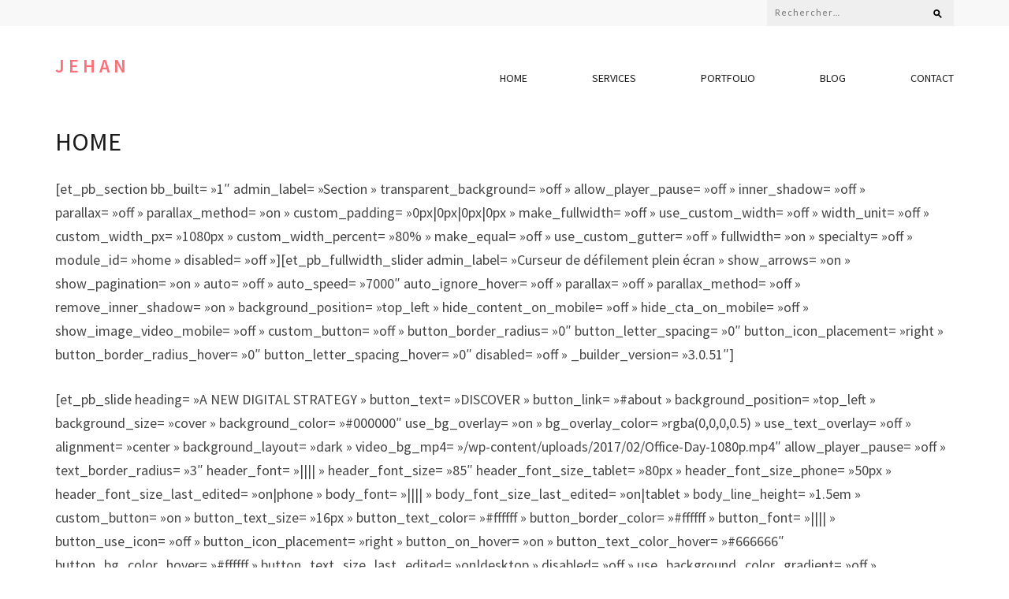

--- FILE ---
content_type: text/html; charset=UTF-8
request_url: https://jehan.fr/home/
body_size: 11298
content:
<!DOCTYPE html>
<html lang="fr-FR">
<head itemscope itemtype="https://schema.org/WebSite">
<meta charset="UTF-8">
<meta name="viewport" content="width=device-width, initial-scale=1">
<link rel="profile" href="https://gmpg.org/xfn/11">
<link rel="pingback" href="https://jehan.fr/xmlrpc.php">

<meta name='robots' content='index, follow, max-image-preview:large, max-snippet:-1, max-video-preview:-1' />

	<!-- This site is optimized with the Yoast SEO plugin v26.8 - https://yoast.com/product/yoast-seo-wordpress/ -->
	<title>HOME - Jehan</title>
	<link rel="canonical" href="https://jehan.fr/home/" />
	<meta property="og:locale" content="fr_FR" />
	<meta property="og:type" content="article" />
	<meta property="og:title" content="HOME - Jehan" />
	<meta property="og:description" content="[et_pb_section bb_built= »1&Prime; admin_label= »Section » transparent_background= »off » allow_player_pause= »off » inner_shadow= »off » parallax= »off » parallax_method= »on » custom_padding= »0px|0px|0px|0px » make_fullwidth= »off » use_custom_width= »off » width_unit= »off » custom_width_px= »1080px » custom_width_percent= »80% » make_equal= »off » use_custom_gutter= »off » fullwidth= »on » specialty= »off » module_id= »home » disabled= »off »][et_pb_fullwidth_slider admin_label= »Curseur de défilement plein écran » show_arrows= »on » show_pagination= »on » auto= »off » auto_speed= »7000&Prime; auto_ignore_hover= »off » parallax= »off » parallax_method= »off » remove_inner_shadow= »on » background_position= »top_left » hide_content_on_mobile= »off » hide_cta_on_mobile= »off » show_image_video_mobile= »off » custom_button= »off » button_border_radius= »0&Prime; button_letter_spacing= »0&Prime; button_icon_placement= »right » button_border_radius_hover= »0&Prime; button_letter_spacing_hover= »0&Prime; disabled= »off » _builder_version= »3.0.51&Prime;] [et_pb_slide heading= »A NEW DIGITAL STRATEGY » button_text= »DISCOVER » button_link= »#about » background_position= »top_left » background_size= »cover » background_color= »#000000&Prime; use_bg_overlay= »on » bg_overlay_color= »rgba(0,0,0,0.5) » use_text_overlay= »off » alignment= »center » background_layout= »dark » video_bg_mp4= »/wp-content/uploads/2017/02/Office-Day-1080p.mp4&Prime; allow_player_pause= »off » text_border_radius= »3&Prime; header_font= »|||| » header_font_size= »85&Prime; header_font_size_tablet= »80px » header_font_size_phone= »50px » header_font_size_last_edited= »on|phone » body_font= »|||| » body_font_size_last_edited= »on|tablet » body_line_height= »1.5em » custom_button= »on » button_text_size= »16px » button_text_color= »#ffffff » button_border_color= »#ffffff » button_font= »|||| » button_use_icon= »off » button_icon_placement= »right » button_on_hover= »on » button_text_color_hover= »#666666&Prime; button_bg_color_hover= »#ffffff » button_text_size_last_edited= »on|desktop » disabled= »off » use_background_color_gradient= »off » background_color_gradient_start= »#2b87da » background_color_gradient_end= »#29c4a9&Prime; background_color_gradient_type= »linear » background_color_gradient_direction= »180deg » background_color_gradient_direction_radial= »center » background_color_gradient_start_position= »0% » background_color_gradient_end_position= »100% » parallax= »off » parallax_method= »off » background_repeat= »no-repeat » background_blend= »normal » header_font_select= »default » body_font_select= »default » body_line_height_tablet= »1.5em » body_line_height_phone= »1.5em » button_text_size_tablet= »16px » &hellip;" />
	<meta property="og:url" content="https://jehan.fr/home/" />
	<meta property="og:site_name" content="Jehan" />
	<meta property="og:image" content="https://jehan.fr/wp-content/uploads/2017/02/chair.png" />
	<meta name="twitter:card" content="summary_large_image" />
	<meta name="twitter:label1" content="Durée de lecture estimée" />
	<meta name="twitter:data1" content="17 minutes" />
	<script type="application/ld+json" class="yoast-schema-graph">{"@context":"https://schema.org","@graph":[{"@type":"WebPage","@id":"https://jehan.fr/home/","url":"https://jehan.fr/home/","name":"HOME - Jehan","isPartOf":{"@id":"https://jehan.fr/#website"},"datePublished":"2017-02-16T08:13:19+00:00","breadcrumb":{"@id":"https://jehan.fr/home/#breadcrumb"},"inLanguage":"fr-FR","potentialAction":[{"@type":"ReadAction","target":["https://jehan.fr/home/"]}]},{"@type":"BreadcrumbList","@id":"https://jehan.fr/home/#breadcrumb","itemListElement":[{"@type":"ListItem","position":1,"name":"Accueil","item":"https://jehan.fr/"},{"@type":"ListItem","position":2,"name":"HOME"}]},{"@type":"WebSite","@id":"https://jehan.fr/#website","url":"https://jehan.fr/","name":"Jehan","description":"","potentialAction":[{"@type":"SearchAction","target":{"@type":"EntryPoint","urlTemplate":"https://jehan.fr/?s={search_term_string}"},"query-input":{"@type":"PropertyValueSpecification","valueRequired":true,"valueName":"search_term_string"}}],"inLanguage":"fr-FR"}]}</script>
	<!-- / Yoast SEO plugin. -->


<link rel='dns-prefetch' href='//fonts.googleapis.com' />
<link rel='dns-prefetch' href='//www.googletagmanager.com' />
<link rel="alternate" type="application/rss+xml" title="Jehan &raquo; Flux" href="https://jehan.fr/feed/" />
<link rel="alternate" type="application/rss+xml" title="Jehan &raquo; Flux des commentaires" href="https://jehan.fr/comments/feed/" />
<link rel="alternate" title="oEmbed (JSON)" type="application/json+oembed" href="https://jehan.fr/wp-json/oembed/1.0/embed?url=https%3A%2F%2Fjehan.fr%2Fhome%2F" />
<link rel="alternate" title="oEmbed (XML)" type="text/xml+oembed" href="https://jehan.fr/wp-json/oembed/1.0/embed?url=https%3A%2F%2Fjehan.fr%2Fhome%2F&#038;format=xml" />
<style id='wp-img-auto-sizes-contain-inline-css' type='text/css'>
img:is([sizes=auto i],[sizes^="auto," i]){contain-intrinsic-size:3000px 1500px}
/*# sourceURL=wp-img-auto-sizes-contain-inline-css */
</style>
<style id='wp-emoji-styles-inline-css' type='text/css'>

	img.wp-smiley, img.emoji {
		display: inline !important;
		border: none !important;
		box-shadow: none !important;
		height: 1em !important;
		width: 1em !important;
		margin: 0 0.07em !important;
		vertical-align: -0.1em !important;
		background: none !important;
		padding: 0 !important;
	}
/*# sourceURL=wp-emoji-styles-inline-css */
</style>
<style id='wp-block-library-inline-css' type='text/css'>
:root{--wp-block-synced-color:#7a00df;--wp-block-synced-color--rgb:122,0,223;--wp-bound-block-color:var(--wp-block-synced-color);--wp-editor-canvas-background:#ddd;--wp-admin-theme-color:#007cba;--wp-admin-theme-color--rgb:0,124,186;--wp-admin-theme-color-darker-10:#006ba1;--wp-admin-theme-color-darker-10--rgb:0,107,160.5;--wp-admin-theme-color-darker-20:#005a87;--wp-admin-theme-color-darker-20--rgb:0,90,135;--wp-admin-border-width-focus:2px}@media (min-resolution:192dpi){:root{--wp-admin-border-width-focus:1.5px}}.wp-element-button{cursor:pointer}:root .has-very-light-gray-background-color{background-color:#eee}:root .has-very-dark-gray-background-color{background-color:#313131}:root .has-very-light-gray-color{color:#eee}:root .has-very-dark-gray-color{color:#313131}:root .has-vivid-green-cyan-to-vivid-cyan-blue-gradient-background{background:linear-gradient(135deg,#00d084,#0693e3)}:root .has-purple-crush-gradient-background{background:linear-gradient(135deg,#34e2e4,#4721fb 50%,#ab1dfe)}:root .has-hazy-dawn-gradient-background{background:linear-gradient(135deg,#faaca8,#dad0ec)}:root .has-subdued-olive-gradient-background{background:linear-gradient(135deg,#fafae1,#67a671)}:root .has-atomic-cream-gradient-background{background:linear-gradient(135deg,#fdd79a,#004a59)}:root .has-nightshade-gradient-background{background:linear-gradient(135deg,#330968,#31cdcf)}:root .has-midnight-gradient-background{background:linear-gradient(135deg,#020381,#2874fc)}:root{--wp--preset--font-size--normal:16px;--wp--preset--font-size--huge:42px}.has-regular-font-size{font-size:1em}.has-larger-font-size{font-size:2.625em}.has-normal-font-size{font-size:var(--wp--preset--font-size--normal)}.has-huge-font-size{font-size:var(--wp--preset--font-size--huge)}.has-text-align-center{text-align:center}.has-text-align-left{text-align:left}.has-text-align-right{text-align:right}.has-fit-text{white-space:nowrap!important}#end-resizable-editor-section{display:none}.aligncenter{clear:both}.items-justified-left{justify-content:flex-start}.items-justified-center{justify-content:center}.items-justified-right{justify-content:flex-end}.items-justified-space-between{justify-content:space-between}.screen-reader-text{border:0;clip-path:inset(50%);height:1px;margin:-1px;overflow:hidden;padding:0;position:absolute;width:1px;word-wrap:normal!important}.screen-reader-text:focus{background-color:#ddd;clip-path:none;color:#444;display:block;font-size:1em;height:auto;left:5px;line-height:normal;padding:15px 23px 14px;text-decoration:none;top:5px;width:auto;z-index:100000}html :where(.has-border-color){border-style:solid}html :where([style*=border-top-color]){border-top-style:solid}html :where([style*=border-right-color]){border-right-style:solid}html :where([style*=border-bottom-color]){border-bottom-style:solid}html :where([style*=border-left-color]){border-left-style:solid}html :where([style*=border-width]){border-style:solid}html :where([style*=border-top-width]){border-top-style:solid}html :where([style*=border-right-width]){border-right-style:solid}html :where([style*=border-bottom-width]){border-bottom-style:solid}html :where([style*=border-left-width]){border-left-style:solid}html :where(img[class*=wp-image-]){height:auto;max-width:100%}:where(figure){margin:0 0 1em}html :where(.is-position-sticky){--wp-admin--admin-bar--position-offset:var(--wp-admin--admin-bar--height,0px)}@media screen and (max-width:600px){html :where(.is-position-sticky){--wp-admin--admin-bar--position-offset:0px}}

/*# sourceURL=wp-block-library-inline-css */
</style><style id='global-styles-inline-css' type='text/css'>
:root{--wp--preset--aspect-ratio--square: 1;--wp--preset--aspect-ratio--4-3: 4/3;--wp--preset--aspect-ratio--3-4: 3/4;--wp--preset--aspect-ratio--3-2: 3/2;--wp--preset--aspect-ratio--2-3: 2/3;--wp--preset--aspect-ratio--16-9: 16/9;--wp--preset--aspect-ratio--9-16: 9/16;--wp--preset--color--black: #000000;--wp--preset--color--cyan-bluish-gray: #abb8c3;--wp--preset--color--white: #ffffff;--wp--preset--color--pale-pink: #f78da7;--wp--preset--color--vivid-red: #cf2e2e;--wp--preset--color--luminous-vivid-orange: #ff6900;--wp--preset--color--luminous-vivid-amber: #fcb900;--wp--preset--color--light-green-cyan: #7bdcb5;--wp--preset--color--vivid-green-cyan: #00d084;--wp--preset--color--pale-cyan-blue: #8ed1fc;--wp--preset--color--vivid-cyan-blue: #0693e3;--wp--preset--color--vivid-purple: #9b51e0;--wp--preset--gradient--vivid-cyan-blue-to-vivid-purple: linear-gradient(135deg,rgb(6,147,227) 0%,rgb(155,81,224) 100%);--wp--preset--gradient--light-green-cyan-to-vivid-green-cyan: linear-gradient(135deg,rgb(122,220,180) 0%,rgb(0,208,130) 100%);--wp--preset--gradient--luminous-vivid-amber-to-luminous-vivid-orange: linear-gradient(135deg,rgb(252,185,0) 0%,rgb(255,105,0) 100%);--wp--preset--gradient--luminous-vivid-orange-to-vivid-red: linear-gradient(135deg,rgb(255,105,0) 0%,rgb(207,46,46) 100%);--wp--preset--gradient--very-light-gray-to-cyan-bluish-gray: linear-gradient(135deg,rgb(238,238,238) 0%,rgb(169,184,195) 100%);--wp--preset--gradient--cool-to-warm-spectrum: linear-gradient(135deg,rgb(74,234,220) 0%,rgb(151,120,209) 20%,rgb(207,42,186) 40%,rgb(238,44,130) 60%,rgb(251,105,98) 80%,rgb(254,248,76) 100%);--wp--preset--gradient--blush-light-purple: linear-gradient(135deg,rgb(255,206,236) 0%,rgb(152,150,240) 100%);--wp--preset--gradient--blush-bordeaux: linear-gradient(135deg,rgb(254,205,165) 0%,rgb(254,45,45) 50%,rgb(107,0,62) 100%);--wp--preset--gradient--luminous-dusk: linear-gradient(135deg,rgb(255,203,112) 0%,rgb(199,81,192) 50%,rgb(65,88,208) 100%);--wp--preset--gradient--pale-ocean: linear-gradient(135deg,rgb(255,245,203) 0%,rgb(182,227,212) 50%,rgb(51,167,181) 100%);--wp--preset--gradient--electric-grass: linear-gradient(135deg,rgb(202,248,128) 0%,rgb(113,206,126) 100%);--wp--preset--gradient--midnight: linear-gradient(135deg,rgb(2,3,129) 0%,rgb(40,116,252) 100%);--wp--preset--font-size--small: 13px;--wp--preset--font-size--medium: 20px;--wp--preset--font-size--large: 36px;--wp--preset--font-size--x-large: 42px;--wp--preset--spacing--20: 0.44rem;--wp--preset--spacing--30: 0.67rem;--wp--preset--spacing--40: 1rem;--wp--preset--spacing--50: 1.5rem;--wp--preset--spacing--60: 2.25rem;--wp--preset--spacing--70: 3.38rem;--wp--preset--spacing--80: 5.06rem;--wp--preset--shadow--natural: 6px 6px 9px rgba(0, 0, 0, 0.2);--wp--preset--shadow--deep: 12px 12px 50px rgba(0, 0, 0, 0.4);--wp--preset--shadow--sharp: 6px 6px 0px rgba(0, 0, 0, 0.2);--wp--preset--shadow--outlined: 6px 6px 0px -3px rgb(255, 255, 255), 6px 6px rgb(0, 0, 0);--wp--preset--shadow--crisp: 6px 6px 0px rgb(0, 0, 0);}:where(.is-layout-flex){gap: 0.5em;}:where(.is-layout-grid){gap: 0.5em;}body .is-layout-flex{display: flex;}.is-layout-flex{flex-wrap: wrap;align-items: center;}.is-layout-flex > :is(*, div){margin: 0;}body .is-layout-grid{display: grid;}.is-layout-grid > :is(*, div){margin: 0;}:where(.wp-block-columns.is-layout-flex){gap: 2em;}:where(.wp-block-columns.is-layout-grid){gap: 2em;}:where(.wp-block-post-template.is-layout-flex){gap: 1.25em;}:where(.wp-block-post-template.is-layout-grid){gap: 1.25em;}.has-black-color{color: var(--wp--preset--color--black) !important;}.has-cyan-bluish-gray-color{color: var(--wp--preset--color--cyan-bluish-gray) !important;}.has-white-color{color: var(--wp--preset--color--white) !important;}.has-pale-pink-color{color: var(--wp--preset--color--pale-pink) !important;}.has-vivid-red-color{color: var(--wp--preset--color--vivid-red) !important;}.has-luminous-vivid-orange-color{color: var(--wp--preset--color--luminous-vivid-orange) !important;}.has-luminous-vivid-amber-color{color: var(--wp--preset--color--luminous-vivid-amber) !important;}.has-light-green-cyan-color{color: var(--wp--preset--color--light-green-cyan) !important;}.has-vivid-green-cyan-color{color: var(--wp--preset--color--vivid-green-cyan) !important;}.has-pale-cyan-blue-color{color: var(--wp--preset--color--pale-cyan-blue) !important;}.has-vivid-cyan-blue-color{color: var(--wp--preset--color--vivid-cyan-blue) !important;}.has-vivid-purple-color{color: var(--wp--preset--color--vivid-purple) !important;}.has-black-background-color{background-color: var(--wp--preset--color--black) !important;}.has-cyan-bluish-gray-background-color{background-color: var(--wp--preset--color--cyan-bluish-gray) !important;}.has-white-background-color{background-color: var(--wp--preset--color--white) !important;}.has-pale-pink-background-color{background-color: var(--wp--preset--color--pale-pink) !important;}.has-vivid-red-background-color{background-color: var(--wp--preset--color--vivid-red) !important;}.has-luminous-vivid-orange-background-color{background-color: var(--wp--preset--color--luminous-vivid-orange) !important;}.has-luminous-vivid-amber-background-color{background-color: var(--wp--preset--color--luminous-vivid-amber) !important;}.has-light-green-cyan-background-color{background-color: var(--wp--preset--color--light-green-cyan) !important;}.has-vivid-green-cyan-background-color{background-color: var(--wp--preset--color--vivid-green-cyan) !important;}.has-pale-cyan-blue-background-color{background-color: var(--wp--preset--color--pale-cyan-blue) !important;}.has-vivid-cyan-blue-background-color{background-color: var(--wp--preset--color--vivid-cyan-blue) !important;}.has-vivid-purple-background-color{background-color: var(--wp--preset--color--vivid-purple) !important;}.has-black-border-color{border-color: var(--wp--preset--color--black) !important;}.has-cyan-bluish-gray-border-color{border-color: var(--wp--preset--color--cyan-bluish-gray) !important;}.has-white-border-color{border-color: var(--wp--preset--color--white) !important;}.has-pale-pink-border-color{border-color: var(--wp--preset--color--pale-pink) !important;}.has-vivid-red-border-color{border-color: var(--wp--preset--color--vivid-red) !important;}.has-luminous-vivid-orange-border-color{border-color: var(--wp--preset--color--luminous-vivid-orange) !important;}.has-luminous-vivid-amber-border-color{border-color: var(--wp--preset--color--luminous-vivid-amber) !important;}.has-light-green-cyan-border-color{border-color: var(--wp--preset--color--light-green-cyan) !important;}.has-vivid-green-cyan-border-color{border-color: var(--wp--preset--color--vivid-green-cyan) !important;}.has-pale-cyan-blue-border-color{border-color: var(--wp--preset--color--pale-cyan-blue) !important;}.has-vivid-cyan-blue-border-color{border-color: var(--wp--preset--color--vivid-cyan-blue) !important;}.has-vivid-purple-border-color{border-color: var(--wp--preset--color--vivid-purple) !important;}.has-vivid-cyan-blue-to-vivid-purple-gradient-background{background: var(--wp--preset--gradient--vivid-cyan-blue-to-vivid-purple) !important;}.has-light-green-cyan-to-vivid-green-cyan-gradient-background{background: var(--wp--preset--gradient--light-green-cyan-to-vivid-green-cyan) !important;}.has-luminous-vivid-amber-to-luminous-vivid-orange-gradient-background{background: var(--wp--preset--gradient--luminous-vivid-amber-to-luminous-vivid-orange) !important;}.has-luminous-vivid-orange-to-vivid-red-gradient-background{background: var(--wp--preset--gradient--luminous-vivid-orange-to-vivid-red) !important;}.has-very-light-gray-to-cyan-bluish-gray-gradient-background{background: var(--wp--preset--gradient--very-light-gray-to-cyan-bluish-gray) !important;}.has-cool-to-warm-spectrum-gradient-background{background: var(--wp--preset--gradient--cool-to-warm-spectrum) !important;}.has-blush-light-purple-gradient-background{background: var(--wp--preset--gradient--blush-light-purple) !important;}.has-blush-bordeaux-gradient-background{background: var(--wp--preset--gradient--blush-bordeaux) !important;}.has-luminous-dusk-gradient-background{background: var(--wp--preset--gradient--luminous-dusk) !important;}.has-pale-ocean-gradient-background{background: var(--wp--preset--gradient--pale-ocean) !important;}.has-electric-grass-gradient-background{background: var(--wp--preset--gradient--electric-grass) !important;}.has-midnight-gradient-background{background: var(--wp--preset--gradient--midnight) !important;}.has-small-font-size{font-size: var(--wp--preset--font-size--small) !important;}.has-medium-font-size{font-size: var(--wp--preset--font-size--medium) !important;}.has-large-font-size{font-size: var(--wp--preset--font-size--large) !important;}.has-x-large-font-size{font-size: var(--wp--preset--font-size--x-large) !important;}
/*# sourceURL=global-styles-inline-css */
</style>

<style id='classic-theme-styles-inline-css' type='text/css'>
/*! This file is auto-generated */
.wp-block-button__link{color:#fff;background-color:#32373c;border-radius:9999px;box-shadow:none;text-decoration:none;padding:calc(.667em + 2px) calc(1.333em + 2px);font-size:1.125em}.wp-block-file__button{background:#32373c;color:#fff;text-decoration:none}
/*# sourceURL=/wp-includes/css/classic-themes.min.css */
</style>
<link rel='stylesheet' id='wpa-css-css' href='https://jehan.fr/wp-content/plugins/honeypot/includes/css/wpa.css?ver=2.3.04' type='text/css' media='all' />
<link rel='stylesheet' id='owl-carousel-css' href='https://jehan.fr/wp-content/themes/the-minimal/css/owl.carousel.min.css?ver=2.2.1' type='text/css' media='all' />
<link rel='stylesheet' id='the-minimal-google-fonts-css' href='https://fonts.googleapis.com/css?family=Source+Sans+Pro%3A300%2C400%2C600%2C700%7CLato&#038;ver=6.9#038;display=fallback' type='text/css' media='all' />
<link rel='stylesheet' id='bootstrap-css' href='https://jehan.fr/wp-content/themes/the-minimal/css/bootstrap.min.css?ver=6.9' type='text/css' media='all' />
<link rel='stylesheet' id='the-minimal-style-css' href='https://jehan.fr/wp-content/themes/the-minimal/style.css?ver=6.9' type='text/css' media='all' />
<script type="text/javascript" src="https://jehan.fr/wp-includes/js/jquery/jquery.min.js?ver=3.7.1" id="jquery-core-js"></script>
<script type="text/javascript" src="https://jehan.fr/wp-includes/js/jquery/jquery-migrate.min.js?ver=3.4.1" id="jquery-migrate-js"></script>
<link rel="https://api.w.org/" href="https://jehan.fr/wp-json/" /><link rel="alternate" title="JSON" type="application/json" href="https://jehan.fr/wp-json/wp/v2/pages/36" /><link rel="EditURI" type="application/rsd+xml" title="RSD" href="https://jehan.fr/xmlrpc.php?rsd" />
<meta name="generator" content="WordPress 6.9" />
<link rel='shortlink' href='https://jehan.fr/?p=36' />
<meta name="generator" content="Site Kit by Google 1.170.0" /><!-- Analytics by WP Statistics - https://wp-statistics.com -->
<link rel="icon" href="https://jehan.fr/wp-content/uploads/2021/05/cropped-t6r-r8bhj2q-scaled-1-32x32.jpg" sizes="32x32" />
<link rel="icon" href="https://jehan.fr/wp-content/uploads/2021/05/cropped-t6r-r8bhj2q-scaled-1-192x192.jpg" sizes="192x192" />
<link rel="apple-touch-icon" href="https://jehan.fr/wp-content/uploads/2021/05/cropped-t6r-r8bhj2q-scaled-1-180x180.jpg" />
<meta name="msapplication-TileImage" content="https://jehan.fr/wp-content/uploads/2021/05/cropped-t6r-r8bhj2q-scaled-1-270x270.jpg" />
</head>

<body data-rsssl=1 class="wp-singular page-template-default page page-id-36 wp-theme-the-minimal group-blog" itemscope itemtype="https://schema.org/WebPage">
<div id="page" class="site">
    <a class="skip-link screen-reader-text" href="#content">Aller au contenu (Pressez Entrée)</a>
    <div id="mobile-masthead" class="mobile-site-header">
        <div class="container">
            <div class="mobile-site-branding" itemscope itemtype="https://schema.org/Organization">
                                <div class="text-logo">
                    <p class="site-title" itemprop="name"><a href="https://jehan.fr/" rel="home" itemprop="url">Jehan</a></p>
                                    </div> <!-- .text-logo -->
            </div><!-- .mobile-site-branding -->
            <button class="btn-menu-opener" data-toggle-target=".main-menu-modal" data-toggle-body-class="showing-main-menu-modal" aria-expanded="false" data-set-focus=".close-main-nav-toggle">
                <span></span>
                <span></span>
                <span></span>
            </button>
        </div> <!-- .container -->
        <div class="mobile-menu">
            <nav id="mobile-site-navigation" class="mobile-main-navigation mobile-navigation">        
                <div class="primary-menu-list main-menu-modal cover-modal" data-modal-target-string=".main-menu-modal">
                    <button class="close close-main-nav-toggle" data-toggle-target=".main-menu-modal" data-toggle-body-class="showing-main-menu-modal" aria-expanded="false" data-set-focus=".main-menu-modal"></button>
                    <form role="search" method="get" class="search-form" action="https://jehan.fr/">
				<label>
					<span class="screen-reader-text">Rechercher :</span>
					<input type="search" class="search-field" placeholder="Rechercher…" value="" name="s" />
				</label>
				<input type="submit" class="search-submit" value="Rechercher" />
			</form>                    <div class="mobile-menu-title" aria-label="Mobile">
                        <div class="menu-msw-primary-menu-creative-agency-container"><ul id="mobile-primary-menu" class="nav-menu main-menu-modal"><li id="menu-item-28831" class="menu-item menu-item-type-post_type menu-item-object-page current-menu-item page_item page-item-36 current_page_item menu-item-28831"><a href="https://jehan.fr/home/" aria-current="page">HOME</a></li>
<li id="menu-item-28829" class="menu-item menu-item-type-post_type menu-item-object-page menu-item-28829"><a href="https://jehan.fr/services/">SERVICES</a></li>
<li id="menu-item-28830" class="menu-item menu-item-type-post_type menu-item-object-page menu-item-28830"><a href="https://jehan.fr/portfolio/">PORTFOLIO</a></li>
<li id="menu-item-28828" class="menu-item menu-item-type-post_type menu-item-object-page menu-item-28828"><a href="https://jehan.fr/blog/">BLOG</a></li>
<li id="menu-item-28827" class="menu-item menu-item-type-post_type menu-item-object-page menu-item-28827"><a href="https://jehan.fr/contact/">CONTACT</a></li>
</ul></div>                    </div>
                                    </div>
            </nav><!-- #mobile-site-navigation -->
        </div> <!-- .mobile-menu -->
    </div>
	
    <header id="masthead" class="site-header" role="banner" itemscope itemtype="https://schema.org/WPHeader">
        
        <div class="header-top">
            <div class="container">
            	
                                
            	<div class="right-section">
            		            		<div class="search-section">
                        <form role="search" method="get" class="search-form" action="https://jehan.fr/">
				<label>
					<span class="screen-reader-text">Rechercher :</span>
					<input type="search" class="search-field" placeholder="Rechercher…" value="" name="s" />
				</label>
				<input type="submit" class="search-submit" value="Rechercher" />
			</form>                    </div>
            	</div>
            </div>
        </div><!-- .header-top -->
        
        <div class="header-bottom">
            <div class="container">
                
                <div class="site-branding" itemscope itemtype="https://schema.org/Organization">
                                                                <p class="site-title" itemprop="name"><a href="https://jehan.fr/" rel="home" itemprop="url">Jehan</a></p>
                                    </div><!-- .site-branding -->
                <nav id="site-navigation" class="main-navigation" role="navigation" itemscope itemtype="https://schema.org/SiteNavigationElement">
                    <div class="menu-msw-primary-menu-creative-agency-container"><ul id="primary-menu" class="nav-menu"><li class="menu-item menu-item-type-post_type menu-item-object-page current-menu-item page_item page-item-36 current_page_item menu-item-28831"><a href="https://jehan.fr/home/" aria-current="page">HOME</a></li>
<li class="menu-item menu-item-type-post_type menu-item-object-page menu-item-28829"><a href="https://jehan.fr/services/">SERVICES</a></li>
<li class="menu-item menu-item-type-post_type menu-item-object-page menu-item-28830"><a href="https://jehan.fr/portfolio/">PORTFOLIO</a></li>
<li class="menu-item menu-item-type-post_type menu-item-object-page menu-item-28828"><a href="https://jehan.fr/blog/">BLOG</a></li>
<li class="menu-item menu-item-type-post_type menu-item-object-page menu-item-28827"><a href="https://jehan.fr/contact/">CONTACT</a></li>
</ul></div>                </nav>
            </div>
        </div><!-- .header-bottom -->
    
	</header><!-- #masthead -->
    
    
	<div id="content" class="site-content">
        <div class="container">
                    	
    <div id="primary" class="content-area">
		<main id="main" class="site-main" role="main">

			
<article id="post-36" class="post-36 page type-page status-publish hentry">
	<header class="entry-header">
		<h1 class="entry-title" itemprop="headline">HOME</h1>	</header><!-- .entry-header -->
    
        
	<div class="entry-content" itemprop="text">
		<p>[et_pb_section bb_built= »1&Prime; admin_label= »Section » transparent_background= »off » allow_player_pause= »off » inner_shadow= »off » parallax= »off » parallax_method= »on » custom_padding= »0px|0px|0px|0px » make_fullwidth= »off » use_custom_width= »off » width_unit= »off » custom_width_px= »1080px » custom_width_percent= »80% » make_equal= »off » use_custom_gutter= »off » fullwidth= »on » specialty= »off » module_id= »home » disabled= »off »][et_pb_fullwidth_slider admin_label= »Curseur de défilement plein écran » show_arrows= »on » show_pagination= »on » auto= »off » auto_speed= »7000&Prime; auto_ignore_hover= »off » parallax= »off » parallax_method= »off » remove_inner_shadow= »on » background_position= »top_left » hide_content_on_mobile= »off » hide_cta_on_mobile= »off » show_image_video_mobile= »off » custom_button= »off » button_border_radius= »0&Prime; button_letter_spacing= »0&Prime; button_icon_placement= »right » button_border_radius_hover= »0&Prime; button_letter_spacing_hover= »0&Prime; disabled= »off » _builder_version= »3.0.51&Prime;]</p>
<p>[et_pb_slide heading= »A NEW DIGITAL STRATEGY » button_text= »DISCOVER » button_link= »#about » background_position= »top_left » background_size= »cover » background_color= »#000000&Prime; use_bg_overlay= »on » bg_overlay_color= »rgba(0,0,0,0.5) » use_text_overlay= »off » alignment= »center » background_layout= »dark » video_bg_mp4= »/wp-content/uploads/2017/02/Office-Day-1080p.mp4&Prime; allow_player_pause= »off » text_border_radius= »3&Prime; header_font= »|||| » header_font_size= »85&Prime; header_font_size_tablet= »80px » header_font_size_phone= »50px » header_font_size_last_edited= »on|phone » body_font= »|||| » body_font_size_last_edited= »on|tablet » body_line_height= »1.5em » custom_button= »on » button_text_size= »16px » button_text_color= »#ffffff » button_border_color= »#ffffff » button_font= »|||| » button_use_icon= »off » button_icon_placement= »right » button_on_hover= »on » button_text_color_hover= »#666666&Prime; button_bg_color_hover= »#ffffff » button_text_size_last_edited= »on|desktop » disabled= »off » use_background_color_gradient= »off » background_color_gradient_start= »#2b87da » background_color_gradient_end= »#29c4a9&Prime; background_color_gradient_type= »linear » background_color_gradient_direction= »180deg » background_color_gradient_direction_radial= »center » background_color_gradient_start_position= »0% » background_color_gradient_end_position= »100% » parallax= »off » parallax_method= »off » background_repeat= »no-repeat » background_blend= »normal » header_font_select= »default » body_font_select= »default » body_line_height_tablet= »1.5em » body_line_height_phone= »1.5em » button_text_size_tablet= »16px » button_text_size_phone= »16px » button_font_select= »default » video_bg_webm= »/wp-content/uploads/2017/02/Office-Day-1080p.webm » background_image= »/wp-content/uploads/2017/02/Office-Day.jpg »]</p>
<p>Lorem ipsum dolor sit amet, consectetur adipisicing elit, sed do eiusmod tempor incididunt ut labore et dolore magna aliqua.</p>
<p>[/et_pb_slide][et_pb_slide heading= »A DYNAMIC TEAM » button_text= »DISCOVER » button_link= »#team » background_image= »/wp-content/uploads/2017/02/header_slide_2.jpg » background_position= »top_left » background_size= »cover » background_color= »#ffffff » use_bg_overlay= »on » bg_overlay_color= »rgba(0,0,0,0.5) » use_text_overlay= »off » alignment= »center » background_layout= »dark » allow_player_pause= »off » arrows_custom_color= »#ffffff » dot_nav_custom_color= »#ffffff » text_border_radius= »3&Prime; header_font= »|||| » header_font_size= »85px » header_font_size_tablet= »80px » header_font_size_phone= »50px » header_font_size_last_edited= »on|tablet » body_font= »|||| » body_font_size_phone= »16px » body_font_size_last_edited= »on|phone » body_line_height= »1.5em » custom_button= »on » button_text_size= »16px » button_text_color= »#ffffff » button_border_width= »2px » button_border_color= »#ffffff » button_border_radius= »0px » button_font= »|||| » button_use_icon= »off » button_icon_placement= »right » button_on_hover= »on » button_text_color_hover= »#333333&Prime; button_bg_color_hover= »#ffffff » button_border_radius_hover= »0px » button_text_size_tablet= »16px » button_text_size_phone= »16px » button_text_size_last_edited= »on|phone » disabled= »off » use_background_color_gradient= »off » background_color_gradient_start= »#2b87da » background_color_gradient_end= »#29c4a9&Prime; background_color_gradient_type= »linear » background_color_gradient_direction= »180deg » background_color_gradient_direction_radial= »center » background_color_gradient_start_position= »0% » background_color_gradient_end_position= »100% » parallax= »off » parallax_method= »off » background_repeat= »no-repeat » background_blend= »normal » header_font_select= »default » body_font_select= »default » body_line_height_tablet= »1.5em » body_line_height_phone= »1.5em » button_font_select= »default »]</p>
<p style="text-align: center">Lorem ipsum dolor sit amet, consectetur adipisicing elit, sed do eiusmod tempor incididunt ut labore et dolore magna aliqua.</p>
<p>[/et_pb_slide]</p>
<p>[/et_pb_fullwidth_slider][/et_pb_section][et_pb_section bb_built= »1&Prime; admin_label= »section » transparent_background= »off » allow_player_pause= »off » inner_shadow= »off » parallax= »off » parallax_method= »on » custom_padding= »0px|0px|0px|0px » make_fullwidth= »off » use_custom_width= »off » width_unit= »off » custom_width_px= »1080px » custom_width_percent= »80% » make_equal= »off » use_custom_gutter= »off » fullwidth= »off » specialty= »off » module_id= »about » custom_padding_last_edited= »on|desktop » disabled= »off »][et_pb_row admin_label= »Ligne » make_fullwidth= »off » use_custom_width= »off » width_unit= »off » custom_width_px= »1080px » custom_width_percent= »80% » use_custom_gutter= »off » gutter_width= »2&Prime; custom_padding= »130px|180px|130px|180px » custom_padding_tablet= »100px|100px|100px|100px » custom_padding_phone= »100px|20px|100px|20px » allow_player_pause= »off » parallax= »off » parallax_method= »on » make_equal= »off » parallax_1= »off » parallax_method_1= »on » parallax_2= »off » parallax_method_2= »on » parallax_3= »off » parallax_method_3= »on » parallax_4= »off » parallax_method_4= »on » custom_padding_last_edited= »on|phone » disabled= »off » background_position= »top_left » background_repeat= »repeat » background_size= »initial »][et_pb_column type= »4_4&Prime;][et_pb_text admin_label= »Texte » background_layout= »light » text_orientation= »center » text_line_height= »1.5em » use_border_color= »off » border_style= »solid » custom_margin= »||| » disabled= »off » background_position= »top_left » background_repeat= »repeat » background_size= »initial » _builder_version= »3.0.51&Prime;]</p>
<h1 style="text-align: center"><img decoding="async" class="wp-image-28684 alignnone size-full" src="/wp-content/uploads/2017/02/chair.png" alt="" width="67" height="101" /></h1>
<h1 style="text-align: center"></h1>
<h1 style="text-align: center">ABOUT US</h1>
<p>Lorem ipsum dolor sit amet, consectetur adipisicing elit, sed do eiusmod tempor incididunt ut labore et dolore magna aliqua. Ut enim ad minim veniam, quis nostrud exercitation ullamco laboris nisi ut aliquip ex ea commodo consequat. Duis aute irure dolor in reprehenderit in voluptate velit esse cillum dolore eu fugiat nulla pariatur. Excepteur sint occaecat cupidatat non proident, sunt in culpa qui officia deserunt mollit anim id est laborum.  Duis aute irure dolor in reprehenderit in voluptate velit esse cillum dolore eu fugiat nulla pariatur.</p>
<p>[/et_pb_text][/et_pb_column][/et_pb_row][/et_pb_section][et_pb_section bb_built= »1&Prime; admin_label= »section » transparent_background= »off » allow_player_pause= »off » inner_shadow= »off » parallax= »off » parallax_method= »on » custom_padding= »0px|0px|0px|0px » make_fullwidth= »off » use_custom_width= »off » width_unit= »off » custom_width_px= »1080px » custom_width_percent= »80% » make_equal= »off » use_custom_gutter= »off » fullwidth= »off » specialty= »off » disabled= »off »][et_pb_row admin_label= »row » make_fullwidth= »on » use_custom_width= »off » width_unit= »off » custom_width_px= »1080px » custom_width_percent= »80% » use_custom_gutter= »on » gutter_width= »1&Prime; custom_padding= »0px||0px| » custom_padding_tablet= »||| » allow_player_pause= »off » parallax= »off » parallax_method= »on » make_equal= »off » bg_img_1= »/wp-content/uploads/2017/02/create_identity-1.jpg » bg_img_2= »/wp-content/uploads/2017/02/build_a_website.jpg » bg_img_3= »/wp-content/uploads/2017/02/brand_strategy-1.jpg » parallax_1= »off » parallax_method_1= »on » parallax_2= »off » parallax_method_2= »on » parallax_3= »off » parallax_method_3= »on » parallax_4= »off » parallax_method_4= »on » custom_padding_last_edited= »off|desktop » disabled= »off » background_position= »top_left » background_repeat= »repeat » background_size= »initial »][et_pb_column type= »1_3&Prime;][et_pb_text admin_label= »Texte » background_layout= »dark » text_orientation= »center » header_font_size= »50px » text_line_height= »1.5em » use_border_color= »off » border_style= »solid » custom_margin= »237px||238px| » custom_padding= »|50px||50px » disabled= »off » background_position= »top_left » background_repeat= »repeat » background_size= »initial » _builder_version= »3.0.51&Prime;]</p>
<h1><img decoding="async" class="wp-image-28757 alignnone size-full" src="/wp-content/uploads/2017/02/light.png" alt="" width="63" height="104" /></h1>
<h1>CREATE IDENTITY</h1>
<p>Lorem ipsum dolor sit amet, consectetur adipisicing elit, sed do eiusmod tempor incididunt ut labore et dolore magna aliqua &#8230;</p>
<p>[/et_pb_text][/et_pb_column][et_pb_column type= »1_3&Prime;][et_pb_text admin_label= »Texte » background_layout= »dark » text_orientation= »center » header_font_size= »50px » text_line_height= »1.5em » use_border_color= »off » border_style= »solid » custom_margin= »243px||243px| » custom_padding= »|50px||50px » disabled= »off » background_position= »top_left » background_repeat= »repeat » background_size= »initial » _builder_version= »3.0.51&Prime;]</p>
<h1><img decoding="async" class="wp-image-28758 alignnone size-full" src="/wp-content/uploads/2017/02/window.png" alt="" width="105" height="93" /></h1>
<h1>BUILD A WEBSITE</h1>
<p>Lorem ipsum dolor sit amet, consectetur adipisicing elit, sed do eiusmod tempor incididunt ut labore et dolore magna aliqua &#8230;</p>
<p>[/et_pb_text][/et_pb_column][et_pb_column type= »1_3&Prime;][et_pb_text admin_label= »Texte » background_layout= »dark » text_orientation= »center » header_font_size= »50px » text_line_height= »1.5em » use_border_color= »off » border_style= »solid » custom_margin= »246px||245px| » custom_padding= »|50px||50px » disabled= »off » background_position= »top_left » background_repeat= »repeat » background_size= »initial » _builder_version= »3.0.51&Prime;]</p>
<h1><img loading="lazy" decoding="async" class="wp-image-28756 alignnone size-full" src="/wp-content/uploads/2017/02/chat.png" alt="" width="105" height="88" /></h1>
<h1>BRAND STRATEGY</h1>
<p>Lorem ipsum dolor sit amet, consectetur adipisicing elit, sed do eiusmod tempor incididunt ut labore et dolore magna aliqua &#8230;</p>
<p>[/et_pb_text][/et_pb_column][/et_pb_row][/et_pb_section][et_pb_section bb_built= »1&Prime; admin_label= »section » transparent_background= »off » allow_player_pause= »off » inner_shadow= »off » parallax= »off » parallax_method= »on » custom_padding= »0px|0px|0px|0px » make_fullwidth= »off » use_custom_width= »off » width_unit= »off » custom_width_px= »1080px » custom_width_percent= »80% » make_equal= »off » use_custom_gutter= »off » fullwidth= »off » specialty= »off » disabled= »off »][et_pb_row admin_label= »row » make_fullwidth= »off » use_custom_width= »off » width_unit= »off » custom_width_px= »1080px » custom_width_percent= »80% » use_custom_gutter= »off » gutter_width= »2&Prime; custom_padding= »130px|0px|0px|0px » custom_padding_phone= »100px|20px|0px|20px » allow_player_pause= »off » parallax= »off » parallax_method= »on » make_equal= »off » parallax_1= »off » parallax_method_1= »on » parallax_2= »off » parallax_method_2= »on » parallax_3= »off » parallax_method_3= »on » parallax_4= »off » parallax_method_4= »on » custom_padding_last_edited= »on|desktop » disabled= »off » background_position= »top_left » background_repeat= »repeat » background_size= »initial »][et_pb_column type= »4_4&Prime;][et_pb_text admin_label= »Texte » background_layout= »light » text_orientation= »center » use_border_color= »off » border_style= »solid » disabled= »off » background_position= »top_left » background_repeat= »repeat » background_size= »initial » _builder_version= »3.0.51&Prime;]</p>
<h1>THEY TRUST US</h1>
<p>[/et_pb_text][/et_pb_column][/et_pb_row][et_pb_row admin_label= »row » make_fullwidth= »off » use_custom_width= »off » width_unit= »off » custom_width_px= »1080px » custom_width_percent= »80% » use_custom_gutter= »on » gutter_width= »2&Prime; custom_padding= »50px|180px|0px|180px » custom_padding_tablet= »30px|100px|0px|100px » custom_padding_phone= »30px|0px|0px|0px » allow_player_pause= »off » parallax= »off » parallax_method= »on » make_equal= »off » parallax_1= »off » parallax_method_1= »on » parallax_2= »off » parallax_method_2= »on » parallax_3= »off » parallax_method_3= »on » parallax_4= »off » parallax_method_4= »on » custom_padding_last_edited= »on|desktop » disabled= »off » background_position= »top_left » background_repeat= »repeat » background_size= »initial »][et_pb_column type= »1_4&Prime;][et_pb_image admin_label= »Image » src= »/wp-content/uploads/2017/02/logo1.png » show_in_lightbox= »off » url_new_window= »off » use_overlay= »off » sticky= »off » align= »center » max_width= »140px » force_fullwidth= »off » always_center_on_mobile= »on » use_border_color= »off » border_color= »#ffffff » border_width= »1px » border_style= »solid » disabled= »off » _builder_version= »3.0.51&Prime; /][/et_pb_column][et_pb_column type= »1_4&Prime;][et_pb_image admin_label= »Image » src= »/wp-content/uploads/2017/02/company_2.png » show_in_lightbox= »off » url_new_window= »off » use_overlay= »off » sticky= »off » align= »center » force_fullwidth= »off » always_center_on_mobile= »on » border_style= »solid » disabled= »off » _builder_version= »3.0.51&Prime; /][/et_pb_column][et_pb_column type= »1_4&Prime;][et_pb_image admin_label= »Image » src= »/wp-content/uploads/2017/02/company_3.png » show_in_lightbox= »off » url_new_window= »off » use_overlay= »off » sticky= »off » align= »center » force_fullwidth= »off » always_center_on_mobile= »on » border_style= »solid » disabled= »off » _builder_version= »3.0.51&Prime; /][/et_pb_column][et_pb_column type= »1_4&Prime;][et_pb_image admin_label= »Image » src= »/wp-content/uploads/2017/02/company_4.png » show_in_lightbox= »off » url_new_window= »off » use_overlay= »off » sticky= »off » align= »center » force_fullwidth= »off » always_center_on_mobile= »on » border_style= »solid » custom_margin_phone= »||20px| » custom_margin_last_edited= »on|desktop » disabled= »off » _builder_version= »3.0.51&Prime; /][/et_pb_column][/et_pb_row][et_pb_row admin_label= »row » make_fullwidth= »off » use_custom_width= »off » width_unit= »off » custom_width_px= »1080px » custom_width_percent= »80% » use_custom_gutter= »off » gutter_width= »2&Prime; custom_padding= »20px|180px|130px|180px » custom_padding_tablet= »0px|100px|130px|100px » custom_padding_phone= »0px|20px|100px|20px » allow_player_pause= »off » parallax= »off » parallax_method= »on » make_equal= »off » parallax_1= »off » parallax_method_1= »on » parallax_2= »off » parallax_method_2= »on » parallax_3= »off » parallax_method_3= »on » parallax_4= »off » parallax_method_4= »on » custom_padding_last_edited= »on|desktop » disabled= »off » background_position= »top_left » background_repeat= »repeat » background_size= »initial »][et_pb_column type= »4_4&Prime;][et_pb_testimonial admin_label= »Témoignage » url_new_window= »off » quote_icon= »on » use_background_color= »off » background_color= »#f5f5f5&Prime; background_layout= »dark » text_orientation= »center » body_text_color= »#333333&Prime; use_border_color= »off » border_style= »solid » disabled= »off » background_position= »top_left » background_repeat= »repeat » background_size= »initial » _builder_version= »3.0.51&Prime;]</p>
<p>« Lorem ipsum dolor sit amet, consectetur adipisicing elit, sed do eiusmod tempor incididunt ut labore et dolore magna aliqua. Ut enim ad minim veniam, quis nostrud exercitation ullamco laboris nisi ut aliquip ex ea commodo consequat. Duis aute irure dolor in reprehenderit in voluptate velit esse cillum dolore eu fugiat nulla pariatur. Excepteur sint occaecat cupidatat non proident, sunt in culpa qui officia deserunt mollit anim id est laborum. »</p>
<h6>James Martin | Company name</h6>
<p>[/et_pb_testimonial][/et_pb_column][/et_pb_row][/et_pb_section][et_pb_section bb_built= »1&Prime; admin_label= »section » background_image= »/wp-content/uploads/2017/02/bike.jpg » parallax= »on » width_unit= »off » fullwidth= »off » specialty= »off » disabled= »off » _builder_version= »3.0.51&Prime;][et_pb_row admin_label= »row » make_fullwidth= »off » use_custom_width= »off » width_unit= »off » custom_width_px= »1080px » custom_width_percent= »80% » use_custom_gutter= »off » gutter_width= »2&Prime; custom_padding= »91px|0px|0px|0px » allow_player_pause= »off » parallax= »off » parallax_method= »on » make_equal= »off » parallax_1= »off » parallax_method_1= »on » parallax_2= »off » parallax_method_2= »on » parallax_3= »off » parallax_method_3= »on » parallax_4= »off » parallax_method_4= »on » disabled= »off » background_position= »top_left » background_repeat= »repeat » background_size= »initial »][et_pb_column type= »4_4&Prime;][et_pb_text admin_label= »Texte » background_layout= »light » text_orientation= »center » header_text_color= »#ffffff » use_border_color= »off » border_style= »solid » disabled= »off » background_position= »top_left » background_repeat= »repeat » background_size= »initial » _builder_version= »3.0.51&Prime;]</p>
<h1>SOME NUMBERS</h1>
<p>[/et_pb_text][/et_pb_column][/et_pb_row][et_pb_row admin_label= »row » make_fullwidth= »off » use_custom_width= »off » width_unit= »off » custom_width_px= »1080px » custom_width_percent= »80% » use_custom_gutter= »off » gutter_width= »1&Prime; custom_padding= »30px|0px|90px|0px » allow_player_pause= »off » parallax= »off » parallax_method= »on » make_equal= »off » parallax_1= »off » parallax_method_1= »on » parallax_2= »off » parallax_method_2= »on » parallax_3= »off » parallax_method_3= »on » parallax_4= »off » parallax_method_4= »on » disabled= »off » background_position= »top_left » background_repeat= »repeat » background_size= »initial » _builder_version= »3.0.51&Prime;][et_pb_column type= »1_3&Prime;][et_pb_circle_counter admin_label= »Compteur cercle » title= »BUSINESS STRATEGY RESOLVED » number= »95&Prime; percent_sign= »on » background_layout= »dark » bar_bg_color= »#ffffff » circle_color= »#ffffff » circle_color_alpha= »0.25&Prime; title_font= »|||| » title_font_size= »30px » title_font_size_tablet= »25px » title_font_size_last_edited= »on|phone » title_text_color= »#ffffff » number_font= »|||| » number_font_size= »50px » number_font_size_tablet= »40px » number_font_size_last_edited= »on|phone » number_text_color= »#ffffff » disabled= »off » _builder_version= »3.0.51&Prime; /][/et_pb_column][et_pb_column type= »1_3&Prime;][et_pb_circle_counter admin_label= »Compteur cercle » title= »PROJECT RESOLVED » number= »48&Prime; percent_sign= »off » background_layout= »dark » bar_bg_color= »#ffffff » circle_color= »#ffffff » circle_color_alpha= »0.25&Prime; title_font= »|||| » title_font_size= »30px » title_font_size_tablet= »25px » title_font_size_last_edited= »on|desktop » title_text_color= »#ffffff » number_font= »|||| » number_font_size= »50px » number_font_size_tablet= »40px » number_font_size_last_edited= »on|tablet » number_text_color= »#ffffff » disabled= »off » /][/et_pb_column][et_pb_column type= »1_3&Prime;][et_pb_circle_counter admin_label= »Compteur cercle » title= »CLIENTS SATISFIED » number= »98&Prime; percent_sign= »on » background_layout= »dark » bar_bg_color= »#ffffff » circle_color= »#ffffff » title_font= »|||| » title_font_size= »30px » title_font_size_tablet= »25px » title_font_size_last_edited= »on|tablet » title_text_color= »#ffffff » number_font= »|||| » number_font_size= »50px » number_font_size_tablet= »40px » number_font_size_last_edited= »on|desktop » number_text_color= »#ffffff » disabled= »off » /][/et_pb_column][/et_pb_row][/et_pb_section][et_pb_section bb_built= »1&Prime; admin_label= »section » transparent_background= »off » allow_player_pause= »off » inner_shadow= »off » parallax= »off » parallax_method= »on » custom_padding= »0px|0px|30px|0px » make_fullwidth= »off » use_custom_width= »off » width_unit= »off » custom_width_px= »1080px » custom_width_percent= »80% » make_equal= »off » use_custom_gutter= »off » fullwidth= »off » specialty= »off » module_id= »team » disabled= »off »][et_pb_row admin_label= »row » make_fullwidth= »off » use_custom_width= »off » width_unit= »off » custom_width_px= »1080px » custom_width_percent= »80% » use_custom_gutter= »off » gutter_width= »2&Prime; custom_padding= »130px|180px|0px|180px » custom_padding_tablet= »100px|100px|0px|100px » custom_padding_phone= »100px|20px|0px|20px » allow_player_pause= »off » parallax= »off » parallax_method= »on » make_equal= »off » parallax_1= »off » parallax_method_1= »on » parallax_2= »off » parallax_method_2= »on » parallax_3= »off » parallax_method_3= »on » parallax_4= »off » parallax_method_4= »on » custom_padding_last_edited= »on|phone » disabled= »off » background_position= »top_left » background_repeat= »repeat » background_size= »initial »][et_pb_column type= »4_4&Prime;][et_pb_text admin_label= »Texte » background_layout= »light » text_orientation= »center » text_line_height= »1.5em » use_border_color= »off » border_style= »solid » disabled= »off » background_position= »top_left » background_repeat= »repeat » background_size= »initial » _builder_version= »3.0.51&Prime;]</p>
<h1 style="text-align: center">MEET THE TEAM</h1>
<p>Lodio, dapibus ac facilisis in, egestas eget quam. Integer posuere erat a ante venenatis dapibus posuere velit aliquet. Cras justo odio, dapibus ac facilisis in, egestas eget quam. Cum sociis naoque penatibus et magnis dis parturient montes, nascetur ridiculus mus. Maecenas faucibus mollis interdum :</p>
<p>[/et_pb_text][/et_pb_column][/et_pb_row][et_pb_row admin_label= »row » make_fullwidth= »off » use_custom_width= »on » width_unit= »off » custom_width_px= »1080px » custom_width_percent= »80% » use_custom_gutter= »off » gutter_width= »2&Prime; custom_padding= »50px|180px|0px|180px » custom_padding_tablet= »50px|100px|100px|100px » custom_padding_phone= »50px|20px|100px|20px » allow_player_pause= »off » parallax= »off » parallax_method= »on » make_equal= »off » parallax_1= »off » parallax_method_1= »on » parallax_2= »off » parallax_method_2= »on » parallax_3= »off » parallax_method_3= »on » parallax_4= »off » parallax_method_4= »on » custom_padding_last_edited= »on|phone » disabled= »off » background_position= »top_left » background_repeat= »repeat » background_size= »initial »][et_pb_column type= »1_4&Prime;][et_pb_text admin_label= »Texte » background_layout= »light » text_orientation= »center » text_text_color= »#9f9f9f » use_border_color= »off » border_style= »solid » disabled= »off » background_position= »top_left » background_repeat= »repeat » background_size= »initial » _builder_version= »3.0.51&Prime;]</p>
<p style="text-align: center"><img loading="lazy" decoding="async" class="wp-image-28675 alignnone size-full" src="/wp-content/uploads/2017/02/profil_picture_1.png" alt="" width="160" height="160" srcset="https://jehan.fr/wp-content/uploads/2017/02/profil_picture_1.png 160w, https://jehan.fr/wp-content/uploads/2017/02/profil_picture_1-150x150.png 150w" sizes="auto, (max-width: 160px) 100vw, 160px" /></p>
<h3 style="text-align: center">TOM SMITH</h3>
<p style="text-align: center">Founder, CEO</p>
<p>[/et_pb_text][/et_pb_column][et_pb_column type= »1_4&Prime;][et_pb_text admin_label= »Texte » background_layout= »light » text_orientation= »center » text_text_color= »#9f9f9f » use_border_color= »off » border_style= »solid » disabled= »off » background_position= »top_left » background_repeat= »repeat » background_size= »initial » _builder_version= »3.0.51&Prime;]</p>
<p class="et-fb-mce-line-break-holder" style="text-align: center"><img loading="lazy" decoding="async" class="wp-image-28676 alignnone size-full" src="/wp-content/uploads/2017/02/profil_picture_2.png" alt="" width="160" height="159" srcset="https://jehan.fr/wp-content/uploads/2017/02/profil_picture_2.png 160w, https://jehan.fr/wp-content/uploads/2017/02/profil_picture_2-150x150.png 150w" sizes="auto, (max-width: 160px) 100vw, 160px" /></p>
<h3 style="text-align: center">EMMA WALL</h3>
<p style="text-align: center">Community Manager</p>
<p>[/et_pb_text][/et_pb_column][et_pb_column type= »1_4&Prime;][et_pb_text admin_label= »Texte » background_layout= »light » text_orientation= »center » text_text_color= »#9f9f9f » use_border_color= »off » border_style= »solid » disabled= »off » background_position= »top_left » background_repeat= »repeat » background_size= »initial » _builder_version= »3.0.51&Prime;]</p>
<p class="et-fb-mce-line-break-holder" style="text-align: center"><img loading="lazy" decoding="async" class="wp-image-28677 alignnone size-full" src="/wp-content/uploads/2017/02/profil_picture_3.png" alt="" width="161" height="160" srcset="https://jehan.fr/wp-content/uploads/2017/02/profil_picture_3.png 160w, https://jehan.fr/wp-content/uploads/2017/02/profil_picture_3-150x150.png 150w" sizes="auto, (max-width: 161px) 100vw, 161px" /></p>
<h3 style="text-align: center">JAMES WILLIAMS</h3>
<p style="text-align: center">Art Director</p>
<p>[/et_pb_text][/et_pb_column][et_pb_column type= »1_4&Prime;][et_pb_text admin_label= »Texte » background_layout= »light » text_orientation= »center » text_text_color= »#9f9f9f » use_border_color= »off » border_style= »solid » disabled= »off » background_position= »top_left » background_repeat= »repeat » background_size= »initial » _builder_version= »3.0.51&Prime;]</p>
<p class="et-fb-mce-line-break-holder" style="text-align: center"><img loading="lazy" decoding="async" class="wp-image-28678 alignnone size-full" src="/wp-content/uploads/2017/02/profil_picture_4.png" alt="" width="160" height="160" srcset="https://jehan.fr/wp-content/uploads/2017/02/profil_picture_4.png 160w, https://jehan.fr/wp-content/uploads/2017/02/profil_picture_4-150x150.png 150w" sizes="auto, (max-width: 160px) 100vw, 160px" /></p>
<h3 style="text-align: center">ASHLEY PATT</h3>
<p style="text-align: center">Web Master</p>
<p>[/et_pb_text][/et_pb_column][/et_pb_row][et_pb_row admin_label= »row » make_fullwidth= »off » use_custom_width= »off » width_unit= »off » custom_width_px= »1080px » custom_width_percent= »80% » use_custom_gutter= »off » gutter_width= »2&Prime; custom_padding= »50px|0px|100px|0px » custom_padding_tablet= »0px||0px| » custom_padding_phone= »||0px| » allow_player_pause= »off » parallax= »off » parallax_method= »on » make_equal= »off » parallax_1= »off » parallax_method_1= »on » parallax_2= »off » parallax_method_2= »on » parallax_3= »off » parallax_method_3= »on » parallax_4= »off » parallax_method_4= »on » custom_padding_last_edited= »on|desktop » disabled= »off » background_position= »top_left » background_repeat= »repeat » background_size= »initial »][et_pb_column type= »4_4&Prime;][et_pb_button admin_label= »Button » button_url= »/contact » url_new_window= »off » button_text= »CONTACT US » button_alignment= »center » background_layout= »light » custom_button= »off » button_text_size= »16&Prime; button_use_icon= »on » button_icon_placement= »right » button_on_hover= »on » button_letter_spacing_hover= »0&Prime; disabled= »off » _builder_version= »3.0.51&Prime; /][/et_pb_column][/et_pb_row][/et_pb_section]</p>
	</div><!-- .entry-content -->

	<footer class="entry-footer">
			</footer><!-- .entry-footer -->
</article><!-- #post-## -->

		</main><!-- #main -->
	</div><!-- #primary -->
        
            
        </div><!-- .container -->
	</div><!-- #content -->

	<footer id="colophon" class="site-footer" role="contentinfo" itemscope itemtype="https://schema.org/WPFooter">
		
        <div class="container">
			<div class="site-info"><p>Copyright &copy; 2026 <a href="https://jehan.fr/">Jehan</a> &middot; The Minimal | Développé par <a href="https://rarathemes.com/" rel="nofollow" target="_blank">Rara Theme</a> &middot; Propulsé par: <a href="https://fr.wordpress.org/" target="_blank">WordPress</a> &middot; </p></div>		</div><!-- .container -->
	</footer><!-- #colophon -->
    <div class="overlay"></div>
</div><!-- #page -->

<script type="speculationrules">
{"prefetch":[{"source":"document","where":{"and":[{"href_matches":"/*"},{"not":{"href_matches":["/wp-*.php","/wp-admin/*","/wp-content/uploads/*","/wp-content/*","/wp-content/plugins/*","/wp-content/themes/the-minimal/*","/*\\?(.+)"]}},{"not":{"selector_matches":"a[rel~=\"nofollow\"]"}},{"not":{"selector_matches":".no-prefetch, .no-prefetch a"}}]},"eagerness":"conservative"}]}
</script>
<script type="text/javascript" src="https://jehan.fr/wp-content/plugins/honeypot/includes/js/wpa.js?ver=2.3.04" id="wpascript-js"></script>
<script type="text/javascript" id="wpascript-js-after">
/* <![CDATA[ */
wpa_field_info = {"wpa_field_name":"aqsyzx6891","wpa_field_value":376994,"wpa_add_test":"no"}
//# sourceURL=wpascript-js-after
/* ]]> */
</script>
<script type="text/javascript" src="https://jehan.fr/wp-content/themes/the-minimal/js/bootstrap.min.js?ver=3.3.5" id="bootstrap-js"></script>
<script type="text/javascript" src="https://jehan.fr/wp-content/themes/the-minimal/js/owl.carousel.min.js?ver=2.2.1" id="owl-carousel-js"></script>
<script type="text/javascript" src="https://jehan.fr/wp-content/themes/the-minimal/js/owl.carousel2.thumbs.min.js?ver=2.2.1" id="owl-carousel-thumb-js"></script>
<script type="text/javascript" src="https://jehan.fr/wp-content/themes/the-minimal/js/owlcarousel2-a11ylayer.min.js?ver=0.2.1" id="owlcarousel2-a11ylayer-js"></script>
<script type="text/javascript" src="https://jehan.fr/wp-content/themes/the-minimal/js/all.min.js?ver=6.1.1" id="all-js"></script>
<script type="text/javascript" src="https://jehan.fr/wp-content/themes/the-minimal/js/v4-shims.min.js?ver=6.1.1" id="v4-shims-js"></script>
<script type="text/javascript" src="https://jehan.fr/wp-content/themes/the-minimal/js/modal-accessibility.min.js?ver=1.2.9" id="the-minimal-modal-accessibility-js"></script>
<script type="text/javascript" id="the-minimal-custom-js-extra">
/* <![CDATA[ */
var the_minimal_data = {"auto":"1","loop":"1","control":"1","thumbnail":"1","animation":"slide","speed":"500"};
//# sourceURL=the-minimal-custom-js-extra
/* ]]> */
</script>
<script type="text/javascript" src="https://jehan.fr/wp-content/themes/the-minimal/js/custom.min.js?ver=1.2.9" id="the-minimal-custom-js"></script>
<script id="wp-emoji-settings" type="application/json">
{"baseUrl":"https://s.w.org/images/core/emoji/17.0.2/72x72/","ext":".png","svgUrl":"https://s.w.org/images/core/emoji/17.0.2/svg/","svgExt":".svg","source":{"concatemoji":"https://jehan.fr/wp-includes/js/wp-emoji-release.min.js?ver=6.9"}}
</script>
<script type="module">
/* <![CDATA[ */
/*! This file is auto-generated */
const a=JSON.parse(document.getElementById("wp-emoji-settings").textContent),o=(window._wpemojiSettings=a,"wpEmojiSettingsSupports"),s=["flag","emoji"];function i(e){try{var t={supportTests:e,timestamp:(new Date).valueOf()};sessionStorage.setItem(o,JSON.stringify(t))}catch(e){}}function c(e,t,n){e.clearRect(0,0,e.canvas.width,e.canvas.height),e.fillText(t,0,0);t=new Uint32Array(e.getImageData(0,0,e.canvas.width,e.canvas.height).data);e.clearRect(0,0,e.canvas.width,e.canvas.height),e.fillText(n,0,0);const a=new Uint32Array(e.getImageData(0,0,e.canvas.width,e.canvas.height).data);return t.every((e,t)=>e===a[t])}function p(e,t){e.clearRect(0,0,e.canvas.width,e.canvas.height),e.fillText(t,0,0);var n=e.getImageData(16,16,1,1);for(let e=0;e<n.data.length;e++)if(0!==n.data[e])return!1;return!0}function u(e,t,n,a){switch(t){case"flag":return n(e,"\ud83c\udff3\ufe0f\u200d\u26a7\ufe0f","\ud83c\udff3\ufe0f\u200b\u26a7\ufe0f")?!1:!n(e,"\ud83c\udde8\ud83c\uddf6","\ud83c\udde8\u200b\ud83c\uddf6")&&!n(e,"\ud83c\udff4\udb40\udc67\udb40\udc62\udb40\udc65\udb40\udc6e\udb40\udc67\udb40\udc7f","\ud83c\udff4\u200b\udb40\udc67\u200b\udb40\udc62\u200b\udb40\udc65\u200b\udb40\udc6e\u200b\udb40\udc67\u200b\udb40\udc7f");case"emoji":return!a(e,"\ud83e\u1fac8")}return!1}function f(e,t,n,a){let r;const o=(r="undefined"!=typeof WorkerGlobalScope&&self instanceof WorkerGlobalScope?new OffscreenCanvas(300,150):document.createElement("canvas")).getContext("2d",{willReadFrequently:!0}),s=(o.textBaseline="top",o.font="600 32px Arial",{});return e.forEach(e=>{s[e]=t(o,e,n,a)}),s}function r(e){var t=document.createElement("script");t.src=e,t.defer=!0,document.head.appendChild(t)}a.supports={everything:!0,everythingExceptFlag:!0},new Promise(t=>{let n=function(){try{var e=JSON.parse(sessionStorage.getItem(o));if("object"==typeof e&&"number"==typeof e.timestamp&&(new Date).valueOf()<e.timestamp+604800&&"object"==typeof e.supportTests)return e.supportTests}catch(e){}return null}();if(!n){if("undefined"!=typeof Worker&&"undefined"!=typeof OffscreenCanvas&&"undefined"!=typeof URL&&URL.createObjectURL&&"undefined"!=typeof Blob)try{var e="postMessage("+f.toString()+"("+[JSON.stringify(s),u.toString(),c.toString(),p.toString()].join(",")+"));",a=new Blob([e],{type:"text/javascript"});const r=new Worker(URL.createObjectURL(a),{name:"wpTestEmojiSupports"});return void(r.onmessage=e=>{i(n=e.data),r.terminate(),t(n)})}catch(e){}i(n=f(s,u,c,p))}t(n)}).then(e=>{for(const n in e)a.supports[n]=e[n],a.supports.everything=a.supports.everything&&a.supports[n],"flag"!==n&&(a.supports.everythingExceptFlag=a.supports.everythingExceptFlag&&a.supports[n]);var t;a.supports.everythingExceptFlag=a.supports.everythingExceptFlag&&!a.supports.flag,a.supports.everything||((t=a.source||{}).concatemoji?r(t.concatemoji):t.wpemoji&&t.twemoji&&(r(t.twemoji),r(t.wpemoji)))});
//# sourceURL=https://jehan.fr/wp-includes/js/wp-emoji-loader.min.js
/* ]]> */
</script>

</body>
</html>
